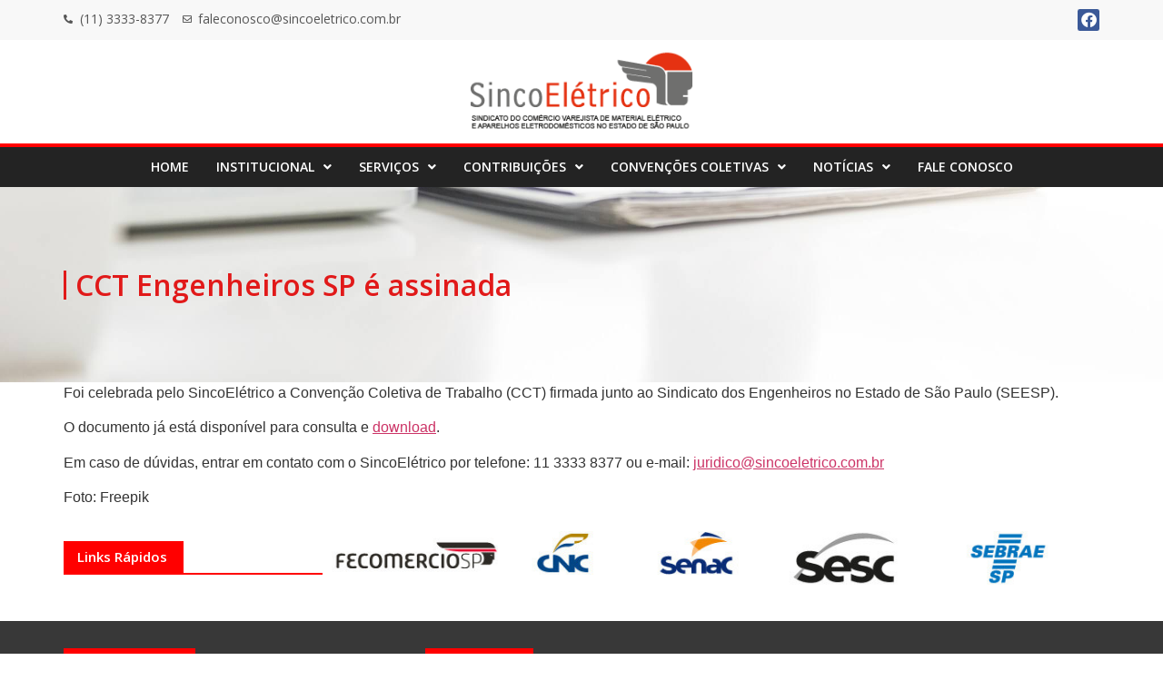

--- FILE ---
content_type: text/html; charset=UTF-8
request_url: https://sincoeletrico.com.br/cct-engenheiros-sp-e-assinada/
body_size: 11729
content:
<!DOCTYPE html>
<html lang="pt-BR">
<head>
	<meta charset="UTF-8" />
	<meta name="viewport" content="width=device-width, initial-scale=1" />
	<link rel="profile" href="http://gmpg.org/xfn/11" />
	<link rel="pingback" href="https://sincoeletrico.com.br/xmlrpc.php" />
	<title>CCT Engenheiros SP é assinada &#8211; SincoElétrico</title>
<meta name='robots' content='max-image-preview:large' />
<link rel="alternate" type="application/rss+xml" title="Feed para SincoElétrico &raquo;" href="https://sincoeletrico.com.br/feed/" />
<link rel="alternate" type="application/rss+xml" title="Feed de comentários para SincoElétrico &raquo;" href="https://sincoeletrico.com.br/comments/feed/" />
<link rel="alternate" type="application/rss+xml" title="Feed de comentários para SincoElétrico &raquo; CCT Engenheiros SP é assinada" href="https://sincoeletrico.com.br/cct-engenheiros-sp-e-assinada/feed/" />
<script>
window._wpemojiSettings = {"baseUrl":"https:\/\/s.w.org\/images\/core\/emoji\/15.0.3\/72x72\/","ext":".png","svgUrl":"https:\/\/s.w.org\/images\/core\/emoji\/15.0.3\/svg\/","svgExt":".svg","source":{"concatemoji":"https:\/\/sincoeletrico.com.br\/wp-includes\/js\/wp-emoji-release.min.js?ver=60078497697b2f5f65e424c247852b7b"}};
/*! This file is auto-generated */
!function(i,n){var o,s,e;function c(e){try{var t={supportTests:e,timestamp:(new Date).valueOf()};sessionStorage.setItem(o,JSON.stringify(t))}catch(e){}}function p(e,t,n){e.clearRect(0,0,e.canvas.width,e.canvas.height),e.fillText(t,0,0);var t=new Uint32Array(e.getImageData(0,0,e.canvas.width,e.canvas.height).data),r=(e.clearRect(0,0,e.canvas.width,e.canvas.height),e.fillText(n,0,0),new Uint32Array(e.getImageData(0,0,e.canvas.width,e.canvas.height).data));return t.every(function(e,t){return e===r[t]})}function u(e,t,n){switch(t){case"flag":return n(e,"\ud83c\udff3\ufe0f\u200d\u26a7\ufe0f","\ud83c\udff3\ufe0f\u200b\u26a7\ufe0f")?!1:!n(e,"\ud83c\uddfa\ud83c\uddf3","\ud83c\uddfa\u200b\ud83c\uddf3")&&!n(e,"\ud83c\udff4\udb40\udc67\udb40\udc62\udb40\udc65\udb40\udc6e\udb40\udc67\udb40\udc7f","\ud83c\udff4\u200b\udb40\udc67\u200b\udb40\udc62\u200b\udb40\udc65\u200b\udb40\udc6e\u200b\udb40\udc67\u200b\udb40\udc7f");case"emoji":return!n(e,"\ud83d\udc26\u200d\u2b1b","\ud83d\udc26\u200b\u2b1b")}return!1}function f(e,t,n){var r="undefined"!=typeof WorkerGlobalScope&&self instanceof WorkerGlobalScope?new OffscreenCanvas(300,150):i.createElement("canvas"),a=r.getContext("2d",{willReadFrequently:!0}),o=(a.textBaseline="top",a.font="600 32px Arial",{});return e.forEach(function(e){o[e]=t(a,e,n)}),o}function t(e){var t=i.createElement("script");t.src=e,t.defer=!0,i.head.appendChild(t)}"undefined"!=typeof Promise&&(o="wpEmojiSettingsSupports",s=["flag","emoji"],n.supports={everything:!0,everythingExceptFlag:!0},e=new Promise(function(e){i.addEventListener("DOMContentLoaded",e,{once:!0})}),new Promise(function(t){var n=function(){try{var e=JSON.parse(sessionStorage.getItem(o));if("object"==typeof e&&"number"==typeof e.timestamp&&(new Date).valueOf()<e.timestamp+604800&&"object"==typeof e.supportTests)return e.supportTests}catch(e){}return null}();if(!n){if("undefined"!=typeof Worker&&"undefined"!=typeof OffscreenCanvas&&"undefined"!=typeof URL&&URL.createObjectURL&&"undefined"!=typeof Blob)try{var e="postMessage("+f.toString()+"("+[JSON.stringify(s),u.toString(),p.toString()].join(",")+"));",r=new Blob([e],{type:"text/javascript"}),a=new Worker(URL.createObjectURL(r),{name:"wpTestEmojiSupports"});return void(a.onmessage=function(e){c(n=e.data),a.terminate(),t(n)})}catch(e){}c(n=f(s,u,p))}t(n)}).then(function(e){for(var t in e)n.supports[t]=e[t],n.supports.everything=n.supports.everything&&n.supports[t],"flag"!==t&&(n.supports.everythingExceptFlag=n.supports.everythingExceptFlag&&n.supports[t]);n.supports.everythingExceptFlag=n.supports.everythingExceptFlag&&!n.supports.flag,n.DOMReady=!1,n.readyCallback=function(){n.DOMReady=!0}}).then(function(){return e}).then(function(){var e;n.supports.everything||(n.readyCallback(),(e=n.source||{}).concatemoji?t(e.concatemoji):e.wpemoji&&e.twemoji&&(t(e.twemoji),t(e.wpemoji)))}))}((window,document),window._wpemojiSettings);
</script>
<link rel='stylesheet' id='hfe-widgets-style-css' href='https://sincoeletrico.com.br/wp-content/plugins/header-footer-elementor/inc/widgets-css/frontend.css?ver=1.6.42' media='all' />
<style id='wp-emoji-styles-inline-css'>

	img.wp-smiley, img.emoji {
		display: inline !important;
		border: none !important;
		box-shadow: none !important;
		height: 1em !important;
		width: 1em !important;
		margin: 0 0.07em !important;
		vertical-align: -0.1em !important;
		background: none !important;
		padding: 0 !important;
	}
</style>
<link rel='stylesheet' id='wp-block-library-css' href='https://sincoeletrico.com.br/wp-includes/css/dist/block-library/style.min.css?ver=60078497697b2f5f65e424c247852b7b' media='all' />
<style id='classic-theme-styles-inline-css'>
/*! This file is auto-generated */
.wp-block-button__link{color:#fff;background-color:#32373c;border-radius:9999px;box-shadow:none;text-decoration:none;padding:calc(.667em + 2px) calc(1.333em + 2px);font-size:1.125em}.wp-block-file__button{background:#32373c;color:#fff;text-decoration:none}
</style>
<style id='global-styles-inline-css'>
:root{--wp--preset--aspect-ratio--square: 1;--wp--preset--aspect-ratio--4-3: 4/3;--wp--preset--aspect-ratio--3-4: 3/4;--wp--preset--aspect-ratio--3-2: 3/2;--wp--preset--aspect-ratio--2-3: 2/3;--wp--preset--aspect-ratio--16-9: 16/9;--wp--preset--aspect-ratio--9-16: 9/16;--wp--preset--color--black: #000000;--wp--preset--color--cyan-bluish-gray: #abb8c3;--wp--preset--color--white: #ffffff;--wp--preset--color--pale-pink: #f78da7;--wp--preset--color--vivid-red: #cf2e2e;--wp--preset--color--luminous-vivid-orange: #ff6900;--wp--preset--color--luminous-vivid-amber: #fcb900;--wp--preset--color--light-green-cyan: #7bdcb5;--wp--preset--color--vivid-green-cyan: #00d084;--wp--preset--color--pale-cyan-blue: #8ed1fc;--wp--preset--color--vivid-cyan-blue: #0693e3;--wp--preset--color--vivid-purple: #9b51e0;--wp--preset--gradient--vivid-cyan-blue-to-vivid-purple: linear-gradient(135deg,rgba(6,147,227,1) 0%,rgb(155,81,224) 100%);--wp--preset--gradient--light-green-cyan-to-vivid-green-cyan: linear-gradient(135deg,rgb(122,220,180) 0%,rgb(0,208,130) 100%);--wp--preset--gradient--luminous-vivid-amber-to-luminous-vivid-orange: linear-gradient(135deg,rgba(252,185,0,1) 0%,rgba(255,105,0,1) 100%);--wp--preset--gradient--luminous-vivid-orange-to-vivid-red: linear-gradient(135deg,rgba(255,105,0,1) 0%,rgb(207,46,46) 100%);--wp--preset--gradient--very-light-gray-to-cyan-bluish-gray: linear-gradient(135deg,rgb(238,238,238) 0%,rgb(169,184,195) 100%);--wp--preset--gradient--cool-to-warm-spectrum: linear-gradient(135deg,rgb(74,234,220) 0%,rgb(151,120,209) 20%,rgb(207,42,186) 40%,rgb(238,44,130) 60%,rgb(251,105,98) 80%,rgb(254,248,76) 100%);--wp--preset--gradient--blush-light-purple: linear-gradient(135deg,rgb(255,206,236) 0%,rgb(152,150,240) 100%);--wp--preset--gradient--blush-bordeaux: linear-gradient(135deg,rgb(254,205,165) 0%,rgb(254,45,45) 50%,rgb(107,0,62) 100%);--wp--preset--gradient--luminous-dusk: linear-gradient(135deg,rgb(255,203,112) 0%,rgb(199,81,192) 50%,rgb(65,88,208) 100%);--wp--preset--gradient--pale-ocean: linear-gradient(135deg,rgb(255,245,203) 0%,rgb(182,227,212) 50%,rgb(51,167,181) 100%);--wp--preset--gradient--electric-grass: linear-gradient(135deg,rgb(202,248,128) 0%,rgb(113,206,126) 100%);--wp--preset--gradient--midnight: linear-gradient(135deg,rgb(2,3,129) 0%,rgb(40,116,252) 100%);--wp--preset--font-size--small: 13px;--wp--preset--font-size--medium: 20px;--wp--preset--font-size--large: 36px;--wp--preset--font-size--x-large: 42px;--wp--preset--spacing--20: 0.44rem;--wp--preset--spacing--30: 0.67rem;--wp--preset--spacing--40: 1rem;--wp--preset--spacing--50: 1.5rem;--wp--preset--spacing--60: 2.25rem;--wp--preset--spacing--70: 3.38rem;--wp--preset--spacing--80: 5.06rem;--wp--preset--shadow--natural: 6px 6px 9px rgba(0, 0, 0, 0.2);--wp--preset--shadow--deep: 12px 12px 50px rgba(0, 0, 0, 0.4);--wp--preset--shadow--sharp: 6px 6px 0px rgba(0, 0, 0, 0.2);--wp--preset--shadow--outlined: 6px 6px 0px -3px rgba(255, 255, 255, 1), 6px 6px rgba(0, 0, 0, 1);--wp--preset--shadow--crisp: 6px 6px 0px rgba(0, 0, 0, 1);}:where(.is-layout-flex){gap: 0.5em;}:where(.is-layout-grid){gap: 0.5em;}body .is-layout-flex{display: flex;}.is-layout-flex{flex-wrap: wrap;align-items: center;}.is-layout-flex > :is(*, div){margin: 0;}body .is-layout-grid{display: grid;}.is-layout-grid > :is(*, div){margin: 0;}:where(.wp-block-columns.is-layout-flex){gap: 2em;}:where(.wp-block-columns.is-layout-grid){gap: 2em;}:where(.wp-block-post-template.is-layout-flex){gap: 1.25em;}:where(.wp-block-post-template.is-layout-grid){gap: 1.25em;}.has-black-color{color: var(--wp--preset--color--black) !important;}.has-cyan-bluish-gray-color{color: var(--wp--preset--color--cyan-bluish-gray) !important;}.has-white-color{color: var(--wp--preset--color--white) !important;}.has-pale-pink-color{color: var(--wp--preset--color--pale-pink) !important;}.has-vivid-red-color{color: var(--wp--preset--color--vivid-red) !important;}.has-luminous-vivid-orange-color{color: var(--wp--preset--color--luminous-vivid-orange) !important;}.has-luminous-vivid-amber-color{color: var(--wp--preset--color--luminous-vivid-amber) !important;}.has-light-green-cyan-color{color: var(--wp--preset--color--light-green-cyan) !important;}.has-vivid-green-cyan-color{color: var(--wp--preset--color--vivid-green-cyan) !important;}.has-pale-cyan-blue-color{color: var(--wp--preset--color--pale-cyan-blue) !important;}.has-vivid-cyan-blue-color{color: var(--wp--preset--color--vivid-cyan-blue) !important;}.has-vivid-purple-color{color: var(--wp--preset--color--vivid-purple) !important;}.has-black-background-color{background-color: var(--wp--preset--color--black) !important;}.has-cyan-bluish-gray-background-color{background-color: var(--wp--preset--color--cyan-bluish-gray) !important;}.has-white-background-color{background-color: var(--wp--preset--color--white) !important;}.has-pale-pink-background-color{background-color: var(--wp--preset--color--pale-pink) !important;}.has-vivid-red-background-color{background-color: var(--wp--preset--color--vivid-red) !important;}.has-luminous-vivid-orange-background-color{background-color: var(--wp--preset--color--luminous-vivid-orange) !important;}.has-luminous-vivid-amber-background-color{background-color: var(--wp--preset--color--luminous-vivid-amber) !important;}.has-light-green-cyan-background-color{background-color: var(--wp--preset--color--light-green-cyan) !important;}.has-vivid-green-cyan-background-color{background-color: var(--wp--preset--color--vivid-green-cyan) !important;}.has-pale-cyan-blue-background-color{background-color: var(--wp--preset--color--pale-cyan-blue) !important;}.has-vivid-cyan-blue-background-color{background-color: var(--wp--preset--color--vivid-cyan-blue) !important;}.has-vivid-purple-background-color{background-color: var(--wp--preset--color--vivid-purple) !important;}.has-black-border-color{border-color: var(--wp--preset--color--black) !important;}.has-cyan-bluish-gray-border-color{border-color: var(--wp--preset--color--cyan-bluish-gray) !important;}.has-white-border-color{border-color: var(--wp--preset--color--white) !important;}.has-pale-pink-border-color{border-color: var(--wp--preset--color--pale-pink) !important;}.has-vivid-red-border-color{border-color: var(--wp--preset--color--vivid-red) !important;}.has-luminous-vivid-orange-border-color{border-color: var(--wp--preset--color--luminous-vivid-orange) !important;}.has-luminous-vivid-amber-border-color{border-color: var(--wp--preset--color--luminous-vivid-amber) !important;}.has-light-green-cyan-border-color{border-color: var(--wp--preset--color--light-green-cyan) !important;}.has-vivid-green-cyan-border-color{border-color: var(--wp--preset--color--vivid-green-cyan) !important;}.has-pale-cyan-blue-border-color{border-color: var(--wp--preset--color--pale-cyan-blue) !important;}.has-vivid-cyan-blue-border-color{border-color: var(--wp--preset--color--vivid-cyan-blue) !important;}.has-vivid-purple-border-color{border-color: var(--wp--preset--color--vivid-purple) !important;}.has-vivid-cyan-blue-to-vivid-purple-gradient-background{background: var(--wp--preset--gradient--vivid-cyan-blue-to-vivid-purple) !important;}.has-light-green-cyan-to-vivid-green-cyan-gradient-background{background: var(--wp--preset--gradient--light-green-cyan-to-vivid-green-cyan) !important;}.has-luminous-vivid-amber-to-luminous-vivid-orange-gradient-background{background: var(--wp--preset--gradient--luminous-vivid-amber-to-luminous-vivid-orange) !important;}.has-luminous-vivid-orange-to-vivid-red-gradient-background{background: var(--wp--preset--gradient--luminous-vivid-orange-to-vivid-red) !important;}.has-very-light-gray-to-cyan-bluish-gray-gradient-background{background: var(--wp--preset--gradient--very-light-gray-to-cyan-bluish-gray) !important;}.has-cool-to-warm-spectrum-gradient-background{background: var(--wp--preset--gradient--cool-to-warm-spectrum) !important;}.has-blush-light-purple-gradient-background{background: var(--wp--preset--gradient--blush-light-purple) !important;}.has-blush-bordeaux-gradient-background{background: var(--wp--preset--gradient--blush-bordeaux) !important;}.has-luminous-dusk-gradient-background{background: var(--wp--preset--gradient--luminous-dusk) !important;}.has-pale-ocean-gradient-background{background: var(--wp--preset--gradient--pale-ocean) !important;}.has-electric-grass-gradient-background{background: var(--wp--preset--gradient--electric-grass) !important;}.has-midnight-gradient-background{background: var(--wp--preset--gradient--midnight) !important;}.has-small-font-size{font-size: var(--wp--preset--font-size--small) !important;}.has-medium-font-size{font-size: var(--wp--preset--font-size--medium) !important;}.has-large-font-size{font-size: var(--wp--preset--font-size--large) !important;}.has-x-large-font-size{font-size: var(--wp--preset--font-size--x-large) !important;}
:where(.wp-block-post-template.is-layout-flex){gap: 1.25em;}:where(.wp-block-post-template.is-layout-grid){gap: 1.25em;}
:where(.wp-block-columns.is-layout-flex){gap: 2em;}:where(.wp-block-columns.is-layout-grid){gap: 2em;}
:root :where(.wp-block-pullquote){font-size: 1.5em;line-height: 1.6;}
</style>
<link rel='stylesheet' id='dashicons-css' href='https://sincoeletrico.com.br/wp-includes/css/dashicons.min.css?ver=60078497697b2f5f65e424c247852b7b' media='all' />
<link rel='stylesheet' id='everest-forms-general-css' href='https://sincoeletrico.com.br/wp-content/plugins/everest-forms/assets/css/everest-forms.css?ver=3.0.3.1' media='all' />
<link rel='stylesheet' id='jquery-intl-tel-input-css' href='https://sincoeletrico.com.br/wp-content/plugins/everest-forms/assets/css/intlTelInput.css?ver=3.0.3.1' media='all' />
<link rel='stylesheet' id='hfe-style-css' href='https://sincoeletrico.com.br/wp-content/plugins/header-footer-elementor/assets/css/header-footer-elementor.css?ver=1.6.42' media='all' />
<link rel='stylesheet' id='elementor-icons-css' href='https://sincoeletrico.com.br/wp-content/plugins/elementor/assets/lib/eicons/css/elementor-icons.min.css?ver=5.31.0' media='all' />
<link rel='stylesheet' id='elementor-frontend-css' href='https://sincoeletrico.com.br/wp-content/plugins/elementor/assets/css/frontend.min.css?ver=3.24.3' media='all' />
<link rel='stylesheet' id='swiper-css' href='https://sincoeletrico.com.br/wp-content/plugins/elementor/assets/lib/swiper/v8/css/swiper.min.css?ver=8.4.5' media='all' />
<link rel='stylesheet' id='e-swiper-css' href='https://sincoeletrico.com.br/wp-content/plugins/elementor/assets/css/conditionals/e-swiper.min.css?ver=3.24.3' media='all' />
<link rel='stylesheet' id='elementor-post-402-css' href='https://sincoeletrico.com.br/wp-content/uploads/elementor/css/post-402.css?ver=1726755395' media='all' />
<link rel='stylesheet' id='font-awesome-5-all-css' href='https://sincoeletrico.com.br/wp-content/plugins/elementor/assets/lib/font-awesome/css/all.min.css?ver=3.24.3' media='all' />
<link rel='stylesheet' id='font-awesome-4-shim-css' href='https://sincoeletrico.com.br/wp-content/plugins/elementor/assets/lib/font-awesome/css/v4-shims.min.css?ver=3.24.3' media='all' />
<link rel='stylesheet' id='elementor-global-css' href='https://sincoeletrico.com.br/wp-content/uploads/elementor/css/global.css?ver=1726755396' media='all' />
<link rel='stylesheet' id='elementor-post-1057-css' href='https://sincoeletrico.com.br/wp-content/uploads/elementor/css/post-1057.css?ver=1726755396' media='all' />
<link rel='stylesheet' id='elementor-post-818-css' href='https://sincoeletrico.com.br/wp-content/uploads/elementor/css/post-818.css?ver=1726755396' media='all' />
<link rel='stylesheet' id='hello-elementor-css' href='https://sincoeletrico.com.br/wp-content/themes/hello-elementor/style.min.css?ver=3.1.1' media='all' />
<link rel='stylesheet' id='hello-elementor-theme-style-css' href='https://sincoeletrico.com.br/wp-content/themes/hello-elementor/theme.min.css?ver=3.1.1' media='all' />
<link rel='stylesheet' id='hello-elementor-header-footer-css' href='https://sincoeletrico.com.br/wp-content/themes/hello-elementor/header-footer.min.css?ver=3.1.1' media='all' />
<link rel='stylesheet' id='hello-elementor-child-style-css' href='https://sincoeletrico.com.br/wp-content/themes/hello-theme-child-master/style.css?ver=1.0.0' media='all' />
<link rel='stylesheet' id='wpr-text-animations-css-css' href='https://sincoeletrico.com.br/wp-content/plugins/royal-elementor-addons/assets/css/lib/animations/text-animations.min.css?ver=1.3.986' media='all' />
<link rel='stylesheet' id='wpr-addons-css-css' href='https://sincoeletrico.com.br/wp-content/plugins/royal-elementor-addons/assets/css/frontend.min.css?ver=1.3.986' media='all' />
<link rel='stylesheet' id='google-fonts-1-css' href='https://fonts.googleapis.com/css?family=Open+Sans%3A100%2C100italic%2C200%2C200italic%2C300%2C300italic%2C400%2C400italic%2C500%2C500italic%2C600%2C600italic%2C700%2C700italic%2C800%2C800italic%2C900%2C900italic&#038;display=swap&#038;ver=60078497697b2f5f65e424c247852b7b' media='all' />
<link rel='stylesheet' id='elementor-icons-shared-0-css' href='https://sincoeletrico.com.br/wp-content/plugins/elementor/assets/lib/font-awesome/css/fontawesome.min.css?ver=5.15.3' media='all' />
<link rel='stylesheet' id='elementor-icons-fa-solid-css' href='https://sincoeletrico.com.br/wp-content/plugins/elementor/assets/lib/font-awesome/css/solid.min.css?ver=5.15.3' media='all' />
<link rel='stylesheet' id='elementor-icons-fa-regular-css' href='https://sincoeletrico.com.br/wp-content/plugins/elementor/assets/lib/font-awesome/css/regular.min.css?ver=5.15.3' media='all' />
<link rel='stylesheet' id='elementor-icons-fa-brands-css' href='https://sincoeletrico.com.br/wp-content/plugins/elementor/assets/lib/font-awesome/css/brands.min.css?ver=5.15.3' media='all' />
<link rel="preconnect" href="https://fonts.gstatic.com/" crossorigin><script src="https://sincoeletrico.com.br/wp-content/plugins/elementor/assets/lib/font-awesome/js/v4-shims.min.js?ver=3.24.3" id="font-awesome-4-shim-js"></script>
<script data-cfasync="false" src="https://sincoeletrico.com.br/wp-includes/js/jquery/jquery.min.js?ver=3.7.1" id="jquery-core-js"></script>
<script data-cfasync="false" src="https://sincoeletrico.com.br/wp-includes/js/jquery/jquery-migrate.min.js?ver=3.4.1" id="jquery-migrate-js"></script>
<link rel="https://api.w.org/" href="https://sincoeletrico.com.br/wp-json/" /><link rel="alternate" title="JSON" type="application/json" href="https://sincoeletrico.com.br/wp-json/wp/v2/posts/3404" /><link rel="EditURI" type="application/rsd+xml" title="RSD" href="https://sincoeletrico.com.br/xmlrpc.php?rsd" />

<link rel="canonical" href="https://sincoeletrico.com.br/cct-engenheiros-sp-e-assinada/" />
<link rel='shortlink' href='https://sincoeletrico.com.br/?p=3404' />
<link rel="alternate" title="oEmbed (JSON)" type="application/json+oembed" href="https://sincoeletrico.com.br/wp-json/oembed/1.0/embed?url=https%3A%2F%2Fsincoeletrico.com.br%2Fcct-engenheiros-sp-e-assinada%2F" />
<link rel="alternate" title="oEmbed (XML)" type="text/xml+oembed" href="https://sincoeletrico.com.br/wp-json/oembed/1.0/embed?url=https%3A%2F%2Fsincoeletrico.com.br%2Fcct-engenheiros-sp-e-assinada%2F&#038;format=xml" />
<meta name="generator" content="Elementor 3.24.3; features: additional_custom_breakpoints; settings: css_print_method-external, google_font-enabled, font_display-swap">
			<style>
				.e-con.e-parent:nth-of-type(n+4):not(.e-lazyloaded):not(.e-no-lazyload),
				.e-con.e-parent:nth-of-type(n+4):not(.e-lazyloaded):not(.e-no-lazyload) * {
					background-image: none !important;
				}
				@media screen and (max-height: 1024px) {
					.e-con.e-parent:nth-of-type(n+3):not(.e-lazyloaded):not(.e-no-lazyload),
					.e-con.e-parent:nth-of-type(n+3):not(.e-lazyloaded):not(.e-no-lazyload) * {
						background-image: none !important;
					}
				}
				@media screen and (max-height: 640px) {
					.e-con.e-parent:nth-of-type(n+2):not(.e-lazyloaded):not(.e-no-lazyload),
					.e-con.e-parent:nth-of-type(n+2):not(.e-lazyloaded):not(.e-no-lazyload) * {
						background-image: none !important;
					}
				}
			</style>
			<link rel="icon" href="https://sincoeletrico.com.br/wp-content/uploads/2023/03/Sincoeletrico-icone-normal-150x150.png" sizes="32x32" />
<link rel="icon" href="https://sincoeletrico.com.br/wp-content/uploads/2023/03/Sincoeletrico-icone-normal.png" sizes="192x192" />
<link rel="apple-touch-icon" href="https://sincoeletrico.com.br/wp-content/uploads/2023/03/Sincoeletrico-icone-normal.png" />
<meta name="msapplication-TileImage" content="https://sincoeletrico.com.br/wp-content/uploads/2023/03/Sincoeletrico-icone-normal.png" />
<style id="wpr_lightbox_styles">
				.lg-backdrop {
					background-color: rgba(0,0,0,0.6) !important;
				}
				.lg-toolbar,
				.lg-dropdown {
					background-color: rgba(0,0,0,0.8) !important;
				}
				.lg-dropdown:after {
					border-bottom-color: rgba(0,0,0,0.8) !important;
				}
				.lg-sub-html {
					background-color: rgba(0,0,0,0.8) !important;
				}
				.lg-thumb-outer,
				.lg-progress-bar {
					background-color: #444444 !important;
				}
				.lg-progress {
					background-color: #a90707 !important;
				}
				.lg-icon {
					color: #efefef !important;
					font-size: 20px !important;
				}
				.lg-icon.lg-toogle-thumb {
					font-size: 24px !important;
				}
				.lg-icon:hover,
				.lg-dropdown-text:hover {
					color: #ffffff !important;
				}
				.lg-sub-html,
				.lg-dropdown-text {
					color: #efefef !important;
					font-size: 14px !important;
				}
				#lg-counter {
					color: #efefef !important;
					font-size: 14px !important;
				}
				.lg-prev,
				.lg-next {
					font-size: 35px !important;
				}

				/* Defaults */
				.lg-icon {
				background-color: transparent !important;
				}

				#lg-counter {
				opacity: 0.9;
				}

				.lg-thumb-outer {
				padding: 0 10px;
				}

				.lg-thumb-item {
				border-radius: 0 !important;
				border: none !important;
				opacity: 0.5;
				}

				.lg-thumb-item.active {
					opacity: 1;
				}
	         </style></head>

<body class="post-template-default single single-post postid-3404 single-format-standard wp-custom-logo everest-forms-no-js ehf-header ehf-footer ehf-template-hello-elementor ehf-stylesheet-hello-theme-child-master elementor-default elementor-kit-402">
<div id="page" class="hfeed site">

		<header id="masthead" itemscope="itemscope" itemtype="https://schema.org/WPHeader">
			<p class="main-title bhf-hidden" itemprop="headline"><a href="https://sincoeletrico.com.br" title="SincoElétrico" rel="home">SincoElétrico</a></p>
					<div data-elementor-type="wp-post" data-elementor-id="1057" class="elementor elementor-1057">
				<div class="elementor-element elementor-element-13ba450 elementor-hidden-mobile e-flex e-con-boxed wpr-particle-no wpr-jarallax-no wpr-parallax-no wpr-sticky-section-no e-con e-parent" data-id="13ba450" data-element_type="container" data-settings="{&quot;background_background&quot;:&quot;classic&quot;}">
					<div class="e-con-inner">
		<div class="elementor-element elementor-element-79c7011 e-con-full e-flex wpr-particle-no wpr-jarallax-no wpr-parallax-no wpr-sticky-section-no e-con e-parent" data-id="79c7011" data-element_type="container">
				<div class="elementor-element elementor-element-6f8094b elementor-icon-list--layout-inline elementor-list-item-link-full_width elementor-widget elementor-widget-icon-list" data-id="6f8094b" data-element_type="widget" data-widget_type="icon-list.default">
				<div class="elementor-widget-container">
					<ul class="elementor-icon-list-items elementor-inline-items">
							<li class="elementor-icon-list-item elementor-inline-item">
											<span class="elementor-icon-list-icon">
							<i aria-hidden="true" class="fas fa-phone-alt"></i>						</span>
										<span class="elementor-icon-list-text">(11) 3333-8377</span>
									</li>
								<li class="elementor-icon-list-item elementor-inline-item">
											<a href="mailto:faleconosco@sincoeletrico.com.br" target="_blank">

												<span class="elementor-icon-list-icon">
							<i aria-hidden="true" class="far fa-envelope"></i>						</span>
										<span class="elementor-icon-list-text">faleconosco@sincoeletrico.com.br</span>
											</a>
									</li>
						</ul>
				</div>
				</div>
				</div>
		<div class="elementor-element elementor-element-ce8bdb4 e-con-full e-flex wpr-particle-no wpr-jarallax-no wpr-parallax-no wpr-sticky-section-no e-con e-parent" data-id="ce8bdb4" data-element_type="container">
				<div class="elementor-element elementor-element-d3178bc e-grid-align-right elementor-shape-rounded elementor-grid-0 elementor-widget elementor-widget-social-icons" data-id="d3178bc" data-element_type="widget" data-widget_type="social-icons.default">
				<div class="elementor-widget-container">
					<div class="elementor-social-icons-wrapper elementor-grid">
							<span class="elementor-grid-item">
					<a class="elementor-icon elementor-social-icon elementor-social-icon-facebook elementor-repeater-item-5809733" href="https://www.facebook.com/sincoeletrico" target="_blank">
						<span class="elementor-screen-only">Facebook</span>
						<i class="fab fa-facebook"></i>					</a>
				</span>
					</div>
				</div>
				</div>
				</div>
					</div>
				</div>
		<div class="elementor-element elementor-element-8037cd2 e-flex e-con-boxed wpr-particle-no wpr-jarallax-no wpr-parallax-no wpr-sticky-section-no e-con e-parent" data-id="8037cd2" data-element_type="container" data-settings="{&quot;background_background&quot;:&quot;classic&quot;}">
					<div class="e-con-inner">
		<div class="elementor-element elementor-element-6da9633 e-con-full e-flex wpr-particle-no wpr-jarallax-no wpr-parallax-no wpr-sticky-section-no e-con e-parent" data-id="6da9633" data-element_type="container">
				<div class="elementor-element elementor-element-1e0f95e elementor-widget elementor-widget-image" data-id="1e0f95e" data-element_type="widget" data-widget_type="image.default">
				<div class="elementor-widget-container">
													<img width="262" height="100" src="https://sincoeletrico.com.br/wp-content/uploads/2023/03/sincoeletrico-logo.png" class="attachment-large size-large wp-image-421" alt="" />													</div>
				</div>
				</div>
					</div>
				</div>
		<div class="elementor-element elementor-element-b7815e3 e-flex e-con-boxed wpr-particle-no wpr-jarallax-no wpr-parallax-no wpr-sticky-section-no e-con e-parent" data-id="b7815e3" data-element_type="container" data-settings="{&quot;background_background&quot;:&quot;classic&quot;}">
					<div class="e-con-inner">
				<div class="elementor-element elementor-element-39850b7 hfe-nav-menu__align-center hfe-submenu-animation-slide_up hfe-submenu-icon-arrow hfe-link-redirect-child hfe-nav-menu__breakpoint-tablet elementor-widget elementor-widget-navigation-menu" data-id="39850b7" data-element_type="widget" data-settings="{&quot;width_dropdown_item&quot;:{&quot;unit&quot;:&quot;px&quot;,&quot;size&quot;:250,&quot;sizes&quot;:[]},&quot;padding_vertical_dropdown_item&quot;:{&quot;unit&quot;:&quot;px&quot;,&quot;size&quot;:10,&quot;sizes&quot;:[]},&quot;padding_horizontal_menu_item&quot;:{&quot;unit&quot;:&quot;px&quot;,&quot;size&quot;:15,&quot;sizes&quot;:[]},&quot;padding_horizontal_menu_item_tablet&quot;:{&quot;unit&quot;:&quot;px&quot;,&quot;size&quot;:&quot;&quot;,&quot;sizes&quot;:[]},&quot;padding_horizontal_menu_item_mobile&quot;:{&quot;unit&quot;:&quot;px&quot;,&quot;size&quot;:&quot;&quot;,&quot;sizes&quot;:[]},&quot;padding_vertical_menu_item&quot;:{&quot;unit&quot;:&quot;px&quot;,&quot;size&quot;:15,&quot;sizes&quot;:[]},&quot;padding_vertical_menu_item_tablet&quot;:{&quot;unit&quot;:&quot;px&quot;,&quot;size&quot;:&quot;&quot;,&quot;sizes&quot;:[]},&quot;padding_vertical_menu_item_mobile&quot;:{&quot;unit&quot;:&quot;px&quot;,&quot;size&quot;:&quot;&quot;,&quot;sizes&quot;:[]},&quot;menu_space_between&quot;:{&quot;unit&quot;:&quot;px&quot;,&quot;size&quot;:&quot;&quot;,&quot;sizes&quot;:[]},&quot;menu_space_between_tablet&quot;:{&quot;unit&quot;:&quot;px&quot;,&quot;size&quot;:&quot;&quot;,&quot;sizes&quot;:[]},&quot;menu_space_between_mobile&quot;:{&quot;unit&quot;:&quot;px&quot;,&quot;size&quot;:&quot;&quot;,&quot;sizes&quot;:[]},&quot;menu_row_space&quot;:{&quot;unit&quot;:&quot;px&quot;,&quot;size&quot;:&quot;&quot;,&quot;sizes&quot;:[]},&quot;menu_row_space_tablet&quot;:{&quot;unit&quot;:&quot;px&quot;,&quot;size&quot;:&quot;&quot;,&quot;sizes&quot;:[]},&quot;menu_row_space_mobile&quot;:{&quot;unit&quot;:&quot;px&quot;,&quot;size&quot;:&quot;&quot;,&quot;sizes&quot;:[]},&quot;dropdown_border_radius&quot;:{&quot;unit&quot;:&quot;px&quot;,&quot;top&quot;:&quot;&quot;,&quot;right&quot;:&quot;&quot;,&quot;bottom&quot;:&quot;&quot;,&quot;left&quot;:&quot;&quot;,&quot;isLinked&quot;:true},&quot;dropdown_border_radius_tablet&quot;:{&quot;unit&quot;:&quot;px&quot;,&quot;top&quot;:&quot;&quot;,&quot;right&quot;:&quot;&quot;,&quot;bottom&quot;:&quot;&quot;,&quot;left&quot;:&quot;&quot;,&quot;isLinked&quot;:true},&quot;dropdown_border_radius_mobile&quot;:{&quot;unit&quot;:&quot;px&quot;,&quot;top&quot;:&quot;&quot;,&quot;right&quot;:&quot;&quot;,&quot;bottom&quot;:&quot;&quot;,&quot;left&quot;:&quot;&quot;,&quot;isLinked&quot;:true},&quot;width_dropdown_item_tablet&quot;:{&quot;unit&quot;:&quot;px&quot;,&quot;size&quot;:&quot;&quot;,&quot;sizes&quot;:[]},&quot;width_dropdown_item_mobile&quot;:{&quot;unit&quot;:&quot;px&quot;,&quot;size&quot;:&quot;&quot;,&quot;sizes&quot;:[]},&quot;padding_horizontal_dropdown_item&quot;:{&quot;unit&quot;:&quot;px&quot;,&quot;size&quot;:&quot;&quot;,&quot;sizes&quot;:[]},&quot;padding_horizontal_dropdown_item_tablet&quot;:{&quot;unit&quot;:&quot;px&quot;,&quot;size&quot;:&quot;&quot;,&quot;sizes&quot;:[]},&quot;padding_horizontal_dropdown_item_mobile&quot;:{&quot;unit&quot;:&quot;px&quot;,&quot;size&quot;:&quot;&quot;,&quot;sizes&quot;:[]},&quot;padding_vertical_dropdown_item_tablet&quot;:{&quot;unit&quot;:&quot;px&quot;,&quot;size&quot;:&quot;&quot;,&quot;sizes&quot;:[]},&quot;padding_vertical_dropdown_item_mobile&quot;:{&quot;unit&quot;:&quot;px&quot;,&quot;size&quot;:&quot;&quot;,&quot;sizes&quot;:[]},&quot;distance_from_menu&quot;:{&quot;unit&quot;:&quot;px&quot;,&quot;size&quot;:&quot;&quot;,&quot;sizes&quot;:[]},&quot;distance_from_menu_tablet&quot;:{&quot;unit&quot;:&quot;px&quot;,&quot;size&quot;:&quot;&quot;,&quot;sizes&quot;:[]},&quot;distance_from_menu_mobile&quot;:{&quot;unit&quot;:&quot;px&quot;,&quot;size&quot;:&quot;&quot;,&quot;sizes&quot;:[]},&quot;toggle_size&quot;:{&quot;unit&quot;:&quot;px&quot;,&quot;size&quot;:&quot;&quot;,&quot;sizes&quot;:[]},&quot;toggle_size_tablet&quot;:{&quot;unit&quot;:&quot;px&quot;,&quot;size&quot;:&quot;&quot;,&quot;sizes&quot;:[]},&quot;toggle_size_mobile&quot;:{&quot;unit&quot;:&quot;px&quot;,&quot;size&quot;:&quot;&quot;,&quot;sizes&quot;:[]},&quot;toggle_border_width&quot;:{&quot;unit&quot;:&quot;px&quot;,&quot;size&quot;:&quot;&quot;,&quot;sizes&quot;:[]},&quot;toggle_border_width_tablet&quot;:{&quot;unit&quot;:&quot;px&quot;,&quot;size&quot;:&quot;&quot;,&quot;sizes&quot;:[]},&quot;toggle_border_width_mobile&quot;:{&quot;unit&quot;:&quot;px&quot;,&quot;size&quot;:&quot;&quot;,&quot;sizes&quot;:[]},&quot;toggle_border_radius&quot;:{&quot;unit&quot;:&quot;px&quot;,&quot;size&quot;:&quot;&quot;,&quot;sizes&quot;:[]},&quot;toggle_border_radius_tablet&quot;:{&quot;unit&quot;:&quot;px&quot;,&quot;size&quot;:&quot;&quot;,&quot;sizes&quot;:[]},&quot;toggle_border_radius_mobile&quot;:{&quot;unit&quot;:&quot;px&quot;,&quot;size&quot;:&quot;&quot;,&quot;sizes&quot;:[]}}" data-widget_type="navigation-menu.default">
				<div class="elementor-widget-container">
						<div class="hfe-nav-menu hfe-layout-horizontal hfe-nav-menu-layout horizontal hfe-pointer__none" data-layout="horizontal">
				<div role="button" class="hfe-nav-menu__toggle elementor-clickable">
					<span class="screen-reader-text">Menu</span>
					<div class="hfe-nav-menu-icon">
						<i aria-hidden="true"  class="fas fa-align-justify"></i>					</div>
				</div>
				<nav class="hfe-nav-menu__layout-horizontal hfe-nav-menu__submenu-arrow" data-toggle-icon="&lt;i aria-hidden=&quot;true&quot; tabindex=&quot;0&quot; class=&quot;fas fa-align-justify&quot;&gt;&lt;/i&gt;" data-close-icon="&lt;i aria-hidden=&quot;true&quot; tabindex=&quot;0&quot; class=&quot;far fa-window-close&quot;&gt;&lt;/i&gt;" data-full-width="yes">
					<ul id="menu-1-39850b7" class="hfe-nav-menu"><li id="menu-item-814" class="menu-item menu-item-type-post_type menu-item-object-page menu-item-home parent hfe-creative-menu"><a href="https://sincoeletrico.com.br/" class = "hfe-menu-item">HOME</a></li>
<li id="menu-item-561" class="menu-item menu-item-type-custom menu-item-object-custom menu-item-has-children parent hfe-has-submenu hfe-creative-menu"><div class="hfe-has-submenu-container"><a href="#" class = "hfe-menu-item">INSTITUCIONAL<span class='hfe-menu-toggle sub-arrow hfe-menu-child-0'><i class='fa'></i></span></a></div>
<ul class="sub-menu">
	<li id="menu-item-565" class="menu-item menu-item-type-post_type menu-item-object-page hfe-creative-menu"><a href="https://sincoeletrico.com.br/institucional/sobre/" class = "hfe-sub-menu-item">Sobre</a></li>
	<li id="menu-item-564" class="menu-item menu-item-type-post_type menu-item-object-page hfe-creative-menu"><a href="https://sincoeletrico.com.br/institucional/diretoria/" class = "hfe-sub-menu-item">Diretoria</a></li>
	<li id="menu-item-562" class="menu-item menu-item-type-post_type menu-item-object-page hfe-creative-menu"><a href="https://sincoeletrico.com.br/institucional/base-de-representacao/" class = "hfe-sub-menu-item">Base de representação</a></li>
	<li id="menu-item-563" class="menu-item menu-item-type-post_type menu-item-object-page hfe-creative-menu"><a href="https://sincoeletrico.com.br/institucional/curriculum-do-presidente/" class = "hfe-sub-menu-item">Curriculum do Presidente</a></li>
</ul>
</li>
<li id="menu-item-2179" class="menu-item menu-item-type-custom menu-item-object-custom menu-item-has-children parent hfe-has-submenu hfe-creative-menu"><div class="hfe-has-submenu-container"><a href="#" class = "hfe-menu-item">SERVIÇOS<span class='hfe-menu-toggle sub-arrow hfe-menu-child-0'><i class='fa'></i></span></a></div>
<ul class="sub-menu">
	<li id="menu-item-780" class="menu-item menu-item-type-post_type menu-item-object-page hfe-creative-menu"><a href="https://sincoeletrico.com.br/servicos/assessoria-juridica/" class = "hfe-sub-menu-item">Assessoria Jurídica</a></li>
	<li id="menu-item-1389" class="menu-item menu-item-type-post_type menu-item-object-page hfe-creative-menu"><a href="https://sincoeletrico.com.br/servicos/beneficios/" class = "hfe-sub-menu-item">Benefícios</a></li>
	<li id="menu-item-815" class="menu-item menu-item-type-custom menu-item-object-custom menu-item-has-children hfe-has-submenu hfe-creative-menu"><div class="hfe-has-submenu-container"><a href="#" class = "hfe-sub-menu-item">Declarações<span class='hfe-menu-toggle sub-arrow hfe-menu-child-1'><i class='fa'></i></span></a></div>
	<ul class="sub-menu">
		<li id="menu-item-782" class="menu-item menu-item-type-post_type menu-item-object-page hfe-creative-menu"><a href="https://sincoeletrico.com.br/servicos/declaracao-de-exclusividade/" class = "hfe-sub-menu-item">Declaração de Exclusividade</a></li>
		<li id="menu-item-783" class="menu-item menu-item-type-post_type menu-item-object-page hfe-creative-menu"><a href="https://sincoeletrico.com.br/servicos/declaracao-de-filiacao/" class = "hfe-sub-menu-item">Declaração de Filiação</a></li>
		<li id="menu-item-784" class="menu-item menu-item-type-post_type menu-item-object-page hfe-creative-menu"><a href="https://sincoeletrico.com.br/servicos/declaracao-de-quitacao/" class = "hfe-sub-menu-item">Declaração de Quitação</a></li>
	</ul>
</li>
	<li id="menu-item-790" class="menu-item menu-item-type-post_type menu-item-object-page hfe-creative-menu"><a href="https://sincoeletrico.com.br/servicos/trabalho-aos-domingos/" class = "hfe-sub-menu-item">Trabalho aos Domingos</a></li>
	<li id="menu-item-791" class="menu-item menu-item-type-post_type menu-item-object-page hfe-creative-menu"><a href="https://sincoeletrico.com.br/servicos/trabalho-aos-feriados/" class = "hfe-sub-menu-item">Trabalho aos Feriados</a></li>
	<li id="menu-item-787" class="menu-item menu-item-type-post_type menu-item-object-page hfe-creative-menu"><a href="https://sincoeletrico.com.br/servicos/enquadramento/" class = "hfe-sub-menu-item">Enquadramento</a></li>
	<li id="menu-item-816" class="menu-item menu-item-type-custom menu-item-object-custom menu-item-has-children hfe-has-submenu hfe-creative-menu"><div class="hfe-has-submenu-container"><a href="#" class = "hfe-sub-menu-item">Pesquisas<span class='hfe-menu-toggle sub-arrow hfe-menu-child-1'><i class='fa'></i></span></a></div>
	<ul class="sub-menu">
		<li id="menu-item-785" class="menu-item menu-item-type-post_type menu-item-object-page hfe-creative-menu"><a href="https://sincoeletrico.com.br/servicos/emprego/" class = "hfe-sub-menu-item">Emprego</a></li>
		<li id="menu-item-789" class="menu-item menu-item-type-post_type menu-item-object-page hfe-creative-menu"><a href="https://sincoeletrico.com.br/servicos/margem-de-valor-agregado/" class = "hfe-sub-menu-item">Margem de Valor Agregado</a></li>
	</ul>
</li>
	<li id="menu-item-817" class="menu-item menu-item-type-custom menu-item-object-custom menu-item-has-children hfe-has-submenu hfe-creative-menu"><div class="hfe-has-submenu-container"><a href="#" class = "hfe-sub-menu-item">Biblioteca<span class='hfe-menu-toggle sub-arrow hfe-menu-child-1'><i class='fa'></i></span></a></div>
	<ul class="sub-menu">
		<li id="menu-item-1419" class="menu-item menu-item-type-post_type menu-item-object-page hfe-creative-menu"><a href="https://sincoeletrico.com.br/servicos/cartilhas/" class = "hfe-sub-menu-item">Cartilhas</a></li>
		<li id="menu-item-1418" class="menu-item menu-item-type-post_type menu-item-object-page hfe-creative-menu"><a href="https://sincoeletrico.com.br/servicos/reforma-trabalhista/" class = "hfe-sub-menu-item">Reforma Trabalhista</a></li>
	</ul>
</li>
	<li id="menu-item-1417" class="menu-item menu-item-type-post_type menu-item-object-page hfe-creative-menu"><a href="https://sincoeletrico.com.br/servicos/repis/" class = "hfe-sub-menu-item">Repis</a></li>
</ul>
</li>
<li id="menu-item-1435" class="menu-item menu-item-type-custom menu-item-object-custom menu-item-has-children parent hfe-has-submenu hfe-creative-menu"><div class="hfe-has-submenu-container"><a href="#" class = "hfe-menu-item">CONTRIBUIÇÕES<span class='hfe-menu-toggle sub-arrow hfe-menu-child-0'><i class='fa'></i></span></a></div>
<ul class="sub-menu">
	<li id="menu-item-1437" class="menu-item menu-item-type-post_type menu-item-object-page hfe-creative-menu"><a href="https://sincoeletrico.com.br/contribuicoes/assistencial/" class = "hfe-sub-menu-item">Assistencial</a></li>
	<li id="menu-item-1436" class="menu-item menu-item-type-post_type menu-item-object-page hfe-creative-menu"><a href="https://sincoeletrico.com.br/contribuicoes/sindical/" class = "hfe-sub-menu-item">Sindical</a></li>
</ul>
</li>
<li id="menu-item-1456" class="menu-item menu-item-type-post_type menu-item-object-page menu-item-has-children parent hfe-has-submenu hfe-creative-menu"><div class="hfe-has-submenu-container"><a href="https://sincoeletrico.com.br/convencoes-coletivas/" class = "hfe-menu-item">CONVENÇÕES COLETIVAS<span class='hfe-menu-toggle sub-arrow hfe-menu-child-0'><i class='fa'></i></span></a></div>
<ul class="sub-menu">
	<li id="menu-item-1494" class="menu-item menu-item-type-post_type menu-item-object-page hfe-creative-menu"><a href="https://sincoeletrico.com.br/convencoes-coletivas/diferenciada/" class = "hfe-sub-menu-item">Diferenciada</a></li>
	<li id="menu-item-1495" class="menu-item menu-item-type-post_type menu-item-object-page hfe-creative-menu"><a href="https://sincoeletrico.com.br/convencoes-coletivas/preponderante/" class = "hfe-sub-menu-item">Preponderante</a></li>
</ul>
</li>
<li id="menu-item-2121" class="menu-item menu-item-type-post_type menu-item-object-page menu-item-has-children parent hfe-has-submenu hfe-creative-menu"><div class="hfe-has-submenu-container"><a href="https://sincoeletrico.com.br/noticias/" class = "hfe-menu-item">NOTÍCIAS<span class='hfe-menu-toggle sub-arrow hfe-menu-child-0'><i class='fa'></i></span></a></div>
<ul class="sub-menu">
	<li id="menu-item-2178" class="menu-item menu-item-type-post_type menu-item-object-page hfe-creative-menu"><a href="https://sincoeletrico.com.br/noticias/" class = "hfe-sub-menu-item">Notícias</a></li>
	<li id="menu-item-2213" class="menu-item menu-item-type-post_type menu-item-object-page hfe-creative-menu"><a href="https://sincoeletrico.com.br/noticias/comunicados/" class = "hfe-sub-menu-item">Comunicados</a></li>
	<li id="menu-item-2193" class="menu-item menu-item-type-post_type menu-item-object-page hfe-creative-menu"><a href="https://sincoeletrico.com.br/noticias/mix-legal/" class = "hfe-sub-menu-item">Mix Legal</a></li>
</ul>
</li>
<li id="menu-item-1548" class="menu-item menu-item-type-post_type menu-item-object-page parent hfe-creative-menu"><a href="https://sincoeletrico.com.br/fale-conosco/" class = "hfe-menu-item">FALE CONOSCO</a></li>
</ul> 
				</nav>
			</div>
					</div>
				</div>
					</div>
				</div>
		<div class="elementor-element elementor-element-f215ca0 e-flex e-con-boxed wpr-particle-no wpr-jarallax-no wpr-parallax-no wpr-sticky-section-no e-con e-parent" data-id="f215ca0" data-element_type="container" data-settings="{&quot;background_background&quot;:&quot;classic&quot;}">
					<div class="e-con-inner">
				<div class="elementor-element elementor-element-790eb7c elementor-widget elementor-widget-page-title" data-id="790eb7c" data-element_type="widget" data-widget_type="page-title.default">
				<div class="elementor-widget-container">
					
		<div class="hfe-page-title hfe-page-title-wrapper elementor-widget-heading">

											<a href="https://sincoeletrico.com.br">
						<h2 class="elementor-heading-title elementor-size-default">
								
				CCT Engenheiros SP é assinada  
			</h2 > 
									</a>
					</div>
				</div>
				</div>
					</div>
				</div>
				</div>
				</header>

	
<main id="content" class="site-main post-3404 post type-post status-publish format-standard has-post-thumbnail hentry category-noticias">

	
	<div class="page-content">
		
<p>Foi celebrada pelo SincoElétrico a Convenção Coletiva de Trabalho (CCT) firmada junto ao Sindicato dos Engenheiros no Estado de São Paulo (SEESP).</p>



<p>O documento já está disponível para consulta e <a href="https://sincoeletrico.com.br/wp-content/uploads/2024/04/SEESP-CCT-2024.pdf">download</a>.</p>



<p>Em caso de dúvidas, entrar em contato com o SincoElétrico por telefone: 11 3333 8377 ou e-mail: <a href="mailto:juridico@sincoeletrico.com.br">juridico@sincoeletrico.com.br</a></p>



<p>Foto: Freepik</p>

		
			</div>

	
</main>

	
		<footer itemtype="https://schema.org/WPFooter" itemscope="itemscope" id="colophon" role="contentinfo">
			<div class='footer-width-fixer'>		<div data-elementor-type="wp-post" data-elementor-id="818" class="elementor elementor-818">
				<div class="elementor-element elementor-element-64c2b66 e-flex e-con-boxed wpr-particle-no wpr-jarallax-no wpr-parallax-no wpr-sticky-section-no e-con e-parent" data-id="64c2b66" data-element_type="container" data-settings="{&quot;background_background&quot;:&quot;classic&quot;}">
					<div class="e-con-inner">
		<div class="elementor-element elementor-element-7ecc674 e-con-full e-flex wpr-particle-no wpr-jarallax-no wpr-parallax-no wpr-sticky-section-no e-con e-parent" data-id="7ecc674" data-element_type="container" data-settings="{&quot;background_background&quot;:&quot;classic&quot;}">
				<div class="elementor-element elementor-element-15a2615 elementor-widget elementor-widget-heading" data-id="15a2615" data-element_type="widget" data-widget_type="heading.default">
				<div class="elementor-widget-container">
			<h2 class="elementor-heading-title elementor-size-default">Links Rápidos</h2>		</div>
				</div>
				</div>
		<div class="elementor-element elementor-element-0e433d7 e-con-full e-flex wpr-particle-no wpr-jarallax-no wpr-parallax-no wpr-sticky-section-no e-con e-parent" data-id="0e433d7" data-element_type="container">
				<div class="elementor-element elementor-element-a945e5d elementor-widget elementor-widget-image" data-id="a945e5d" data-element_type="widget" data-widget_type="image.default">
				<div class="elementor-widget-container">
														<a href="http://www.fecomercio.com.br" target="_blank">
							<img width="197" height="57" src="https://sincoeletrico.com.br/wp-content/uploads/2023/03/FecomercioSP_logo.jpg" class="attachment-large size-large wp-image-1184" alt="" />								</a>
													</div>
				</div>
				<div class="elementor-element elementor-element-25298c9 elementor-widget elementor-widget-image" data-id="25298c9" data-element_type="widget" data-widget_type="image.default">
				<div class="elementor-widget-container">
														<a href="http://cnc.org.br/" target="_blank">
							<img width="156" height="52" src="https://sincoeletrico.com.br/wp-content/uploads/2023/03/CNC.jpg" class="attachment-large size-large wp-image-1183" alt="" />								</a>
													</div>
				</div>
				<div class="elementor-element elementor-element-6fde8f5 elementor-widget elementor-widget-image" data-id="6fde8f5" data-element_type="widget" data-widget_type="image.default">
				<div class="elementor-widget-container">
														<a href="http://www.sp.senac.br/jsp/default.jsp?newsID=0" target="_blank">
							<img width="156" height="52" src="https://sincoeletrico.com.br/wp-content/uploads/2023/03/Senac-logo.jpg" class="attachment-large size-large wp-image-1186" alt="" />								</a>
													</div>
				</div>
				<div class="elementor-element elementor-element-ad91feb elementor-widget elementor-widget-image" data-id="ad91feb" data-element_type="widget" data-widget_type="image.default">
				<div class="elementor-widget-container">
														<a href="https://www.sescsp.org.br/" target="_blank">
							<img width="194" height="64" src="https://sincoeletrico.com.br/wp-content/uploads/2023/03/Sesc-logo.jpg" class="attachment-large size-large wp-image-1182" alt="" />								</a>
													</div>
				</div>
				<div class="elementor-element elementor-element-3af0744 elementor-widget elementor-widget-image" data-id="3af0744" data-element_type="widget" data-widget_type="image.default">
				<div class="elementor-widget-container">
														<a href="http://www.sebrae.com.br/sites/PortalSebrae" target="_blank">
							<img width="194" height="64" src="https://sincoeletrico.com.br/wp-content/uploads/2023/03/Sebrae-logo.jpg" class="attachment-large size-large wp-image-1185" alt="" />								</a>
													</div>
				</div>
				</div>
					</div>
				</div>
		<div class="elementor-element elementor-element-217d900 e-flex e-con-boxed wpr-particle-no wpr-jarallax-no wpr-parallax-no wpr-sticky-section-no e-con e-parent" data-id="217d900" data-element_type="container" data-settings="{&quot;background_background&quot;:&quot;classic&quot;}">
					<div class="e-con-inner">
		<div class="elementor-element elementor-element-05b9488 e-con-full e-flex wpr-particle-no wpr-jarallax-no wpr-parallax-no wpr-sticky-section-no e-con e-parent" data-id="05b9488" data-element_type="container">
		<div class="elementor-element elementor-element-e62cf44 e-flex e-con-boxed wpr-particle-no wpr-jarallax-no wpr-parallax-no wpr-sticky-section-no e-con e-parent" data-id="e62cf44" data-element_type="container" data-settings="{&quot;background_background&quot;:&quot;classic&quot;}">
					<div class="e-con-inner">
				<div class="elementor-element elementor-element-2f8b8d6 elementor-widget elementor-widget-heading" data-id="2f8b8d6" data-element_type="widget" data-widget_type="heading.default">
				<div class="elementor-widget-container">
			<h2 class="elementor-heading-title elementor-size-default">SINCOELÉTRICO</h2>		</div>
				</div>
					</div>
				</div>
				<div class="elementor-element elementor-element-8f258f7 elementor-widget elementor-widget-text-editor" data-id="8f258f7" data-element_type="widget" data-widget_type="text-editor.default">
				<div class="elementor-widget-container">
							<p>O SincoElétrico fundado 23 de maio de 1938, é um sindicato patronal, que reúne as empresas da cadeia produtiva do comércio varejista dos segmentos de material elétrico, eletroeletrônico, iluminação, telecomunicações, telefonia (fixa e móvel), informática e eletrodomésticos, com atuação territorial em todo Estado de São Paulo.</p>						</div>
				</div>
				</div>
		<div class="elementor-element elementor-element-9f95af9 e-con-full e-flex wpr-particle-no wpr-jarallax-no wpr-parallax-no wpr-sticky-section-no e-con e-parent" data-id="9f95af9" data-element_type="container">
		<div class="elementor-element elementor-element-62acc28 e-flex e-con-boxed wpr-particle-no wpr-jarallax-no wpr-parallax-no wpr-sticky-section-no e-con e-parent" data-id="62acc28" data-element_type="container" data-settings="{&quot;background_background&quot;:&quot;classic&quot;}">
					<div class="e-con-inner">
				<div class="elementor-element elementor-element-0e6307e elementor-widget elementor-widget-heading" data-id="0e6307e" data-element_type="widget" data-widget_type="heading.default">
				<div class="elementor-widget-container">
			<h2 class="elementor-heading-title elementor-size-default">Informações</h2>		</div>
				</div>
					</div>
				</div>
				<div class="elementor-element elementor-element-52efad5 elementor-icon-list--layout-traditional elementor-list-item-link-full_width elementor-widget elementor-widget-icon-list" data-id="52efad5" data-element_type="widget" data-widget_type="icon-list.default">
				<div class="elementor-widget-container">
					<ul class="elementor-icon-list-items">
							<li class="elementor-icon-list-item">
											<span class="elementor-icon-list-icon">
							<i aria-hidden="true" class="fas fa-map-marker-alt"></i>						</span>
										<span class="elementor-icon-list-text">Rua: Conselheiro Crispiniano, 398 – 9º andar Centro – São Paulo – SP</span>
									</li>
								<li class="elementor-icon-list-item">
											<span class="elementor-icon-list-icon">
							<i aria-hidden="true" class="fas fa-phone-alt"></i>						</span>
										<span class="elementor-icon-list-text">(11) 3333-8377</span>
									</li>
								<li class="elementor-icon-list-item">
											<a href="mailto:faleconosco@sincoeletrico.com.br" target="_blank">

												<span class="elementor-icon-list-icon">
							<i aria-hidden="true" class="far fa-envelope"></i>						</span>
										<span class="elementor-icon-list-text">faleconosco@sincoeletrico.com.br</span>
											</a>
									</li>
						</ul>
				</div>
				</div>
				</div>
		<div class="elementor-element elementor-element-663fdb9 e-con-full e-flex wpr-particle-no wpr-jarallax-no wpr-parallax-no wpr-sticky-section-no e-con e-parent" data-id="663fdb9" data-element_type="container">
		<div class="elementor-element elementor-element-78a6f64 e-flex e-con-boxed wpr-particle-no wpr-jarallax-no wpr-parallax-no wpr-sticky-section-no e-con e-parent" data-id="78a6f64" data-element_type="container">
					<div class="e-con-inner">
				<div class="elementor-element elementor-element-fbadcbd elementor-widget elementor-widget-image" data-id="fbadcbd" data-element_type="widget" data-widget_type="image.default">
				<div class="elementor-widget-container">
														<a href="http://www.fecomercio.com.br/" target="_blank">
							<img width="116" height="25" src="https://sincoeletrico.com.br/wp-content/uploads/2023/03/logo_fecomercio.png" class="attachment-full size-full wp-image-2214" alt="" />								</a>
													</div>
				</div>
				<div class="elementor-element elementor-element-f0baf1b elementor-widget elementor-widget-image" data-id="f0baf1b" data-element_type="widget" data-widget_type="image.default">
				<div class="elementor-widget-container">
														<a href="http://www.sescsp.org.br/" target="_blank">
							<img width="49" height="24" src="https://sincoeletrico.com.br/wp-content/uploads/2023/03/logo_sesc.png" class="attachment-large size-large wp-image-2216" alt="" />								</a>
													</div>
				</div>
				<div class="elementor-element elementor-element-ac1b76c elementor-widget elementor-widget-image" data-id="ac1b76c" data-element_type="widget" data-widget_type="image.default">
				<div class="elementor-widget-container">
														<a href="http://www.sp.senac.br/" target="_blank">
							<img width="59" height="35" src="https://sincoeletrico.com.br/wp-content/uploads/2023/03/logo_senac.png" class="attachment-large size-large wp-image-2215" alt="" />								</a>
													</div>
				</div>
					</div>
				</div>
				</div>
					</div>
				</div>
		<div class="elementor-element elementor-element-5eb5a72 e-flex e-con-boxed wpr-particle-no wpr-jarallax-no wpr-parallax-no wpr-sticky-section-no e-con e-parent" data-id="5eb5a72" data-element_type="container" data-settings="{&quot;background_background&quot;:&quot;classic&quot;}">
					<div class="e-con-inner">
				<div class="elementor-element elementor-element-b28631f elementor-widget elementor-widget-copyright" data-id="b28631f" data-element_type="widget" data-settings="{&quot;align_mobile&quot;:&quot;center&quot;}" data-widget_type="copyright.default">
				<div class="elementor-widget-container">
					<div class="hfe-copyright-wrapper">
							<span>Copyright © 2024 SincoElétrico | Todos os direitos reservados.</span>
					</div>
				</div>
				</div>
					</div>
				</div>
				</div>
		</div>		</footer>
	</div><!-- #page -->
			<script type='text/javascript'>
				const lazyloadRunObserver = () => {
					const lazyloadBackgrounds = document.querySelectorAll( `.e-con.e-parent:not(.e-lazyloaded)` );
					const lazyloadBackgroundObserver = new IntersectionObserver( ( entries ) => {
						entries.forEach( ( entry ) => {
							if ( entry.isIntersecting ) {
								let lazyloadBackground = entry.target;
								if( lazyloadBackground ) {
									lazyloadBackground.classList.add( 'e-lazyloaded' );
								}
								lazyloadBackgroundObserver.unobserve( entry.target );
							}
						});
					}, { rootMargin: '200px 0px 200px 0px' } );
					lazyloadBackgrounds.forEach( ( lazyloadBackground ) => {
						lazyloadBackgroundObserver.observe( lazyloadBackground );
					} );
				};
				const events = [
					'DOMContentLoaded',
					'elementor/lazyload/observe',
				];
				events.forEach( ( event ) => {
					document.addEventListener( event, lazyloadRunObserver );
				} );
			</script>
				<script type="text/javascript">
		var c = document.body.className;
		c = c.replace( /everest-forms-no-js/, 'everest-forms-js' );
		document.body.className = c;
	</script>
	<link rel='stylesheet' id='widget-icon-list-css' href='https://sincoeletrico.com.br/wp-content/plugins/elementor/assets/css/widget-icon-list.min.css?ver=3.24.3' media='all' />
<link rel='stylesheet' id='widget-social-icons-css' href='https://sincoeletrico.com.br/wp-content/plugins/elementor/assets/css/widget-social-icons.min.css?ver=3.24.3' media='all' />
<link rel='stylesheet' id='e-apple-webkit-css' href='https://sincoeletrico.com.br/wp-content/plugins/elementor/assets/css/conditionals/apple-webkit.min.css?ver=3.24.3' media='all' />
<link rel='stylesheet' id='widget-image-css' href='https://sincoeletrico.com.br/wp-content/plugins/elementor/assets/css/widget-image.min.css?ver=3.24.3' media='all' />
<link rel='stylesheet' id='widget-heading-css' href='https://sincoeletrico.com.br/wp-content/plugins/elementor/assets/css/widget-heading.min.css?ver=3.24.3' media='all' />
<link rel='stylesheet' id='widget-text-editor-css' href='https://sincoeletrico.com.br/wp-content/plugins/elementor/assets/css/widget-text-editor.min.css?ver=3.24.3' media='all' />
<script src="https://sincoeletrico.com.br/wp-content/plugins/royal-elementor-addons/assets/js/lib/particles/particles.js?ver=3.0.6" id="wpr-particles-js"></script>
<script src="https://sincoeletrico.com.br/wp-content/plugins/royal-elementor-addons/assets/js/lib/jarallax/jarallax.min.js?ver=1.12.7" id="wpr-jarallax-js"></script>
<script src="https://sincoeletrico.com.br/wp-content/plugins/royal-elementor-addons/assets/js/lib/parallax/parallax.min.js?ver=1.0" id="wpr-parallax-hover-js"></script>
<script src="https://sincoeletrico.com.br/wp-content/themes/hello-elementor/assets/js/hello-frontend.min.js?ver=3.1.1" id="hello-theme-frontend-js"></script>
<script src="https://sincoeletrico.com.br/wp-content/plugins/header-footer-elementor/inc/js/frontend.js?ver=1.6.42" id="hfe-frontend-js-js"></script>
<script src="https://sincoeletrico.com.br/wp-content/plugins/elementor/assets/js/webpack.runtime.min.js?ver=3.24.3" id="elementor-webpack-runtime-js"></script>
<script src="https://sincoeletrico.com.br/wp-content/plugins/elementor/assets/js/frontend-modules.min.js?ver=3.24.3" id="elementor-frontend-modules-js"></script>
<script src="https://sincoeletrico.com.br/wp-includes/js/jquery/ui/core.min.js?ver=1.13.3" id="jquery-ui-core-js"></script>
<script id="elementor-frontend-js-before">
var elementorFrontendConfig = {"environmentMode":{"edit":false,"wpPreview":false,"isScriptDebug":false},"i18n":{"shareOnFacebook":"Compartilhar no Facebook","shareOnTwitter":"Compartilhar no Twitter","pinIt":"Fixar","download":"Baixar","downloadImage":"Baixar imagem","fullscreen":"Tela cheia","zoom":"Zoom","share":"Compartilhar","playVideo":"Reproduzir v\u00eddeo","previous":"Anterior","next":"Pr\u00f3ximo","close":"Fechar","a11yCarouselWrapperAriaLabel":"Carrossel | Rolagem horizontal: Setas para esquerda e direita","a11yCarouselPrevSlideMessage":"Slide anterior","a11yCarouselNextSlideMessage":"Pr\u00f3ximo slide","a11yCarouselFirstSlideMessage":"Este \u00e9 o primeiro slide","a11yCarouselLastSlideMessage":"Este \u00e9 o \u00faltimo slide","a11yCarouselPaginationBulletMessage":"Ir para o slide"},"is_rtl":false,"breakpoints":{"xs":0,"sm":480,"md":768,"lg":1025,"xl":1440,"xxl":1600},"responsive":{"breakpoints":{"mobile":{"label":"Dispositivos m\u00f3veis no modo retrato","value":767,"default_value":767,"direction":"max","is_enabled":true},"mobile_extra":{"label":"Dispositivos m\u00f3veis no modo paisagem","value":880,"default_value":880,"direction":"max","is_enabled":false},"tablet":{"label":"Tablet no modo retrato","value":1024,"default_value":1024,"direction":"max","is_enabled":true},"tablet_extra":{"label":"Tablet no modo paisagem","value":1200,"default_value":1200,"direction":"max","is_enabled":false},"laptop":{"label":"Notebook","value":1366,"default_value":1366,"direction":"max","is_enabled":false},"widescreen":{"label":"Tela ampla (widescreen)","value":2400,"default_value":2400,"direction":"min","is_enabled":false}}},"version":"3.24.3","is_static":false,"experimentalFeatures":{"additional_custom_breakpoints":true,"container":true,"container_grid":true,"e_swiper_latest":true,"e_nested_atomic_repeaters":true,"e_onboarding":true,"hello-theme-header-footer":true,"home_screen":true,"ai-layout":true,"landing-pages":true,"link-in-bio":true,"floating-buttons":true},"urls":{"assets":"https:\/\/sincoeletrico.com.br\/wp-content\/plugins\/elementor\/assets\/","ajaxurl":"https:\/\/sincoeletrico.com.br\/wp-admin\/admin-ajax.php"},"nonces":{"floatingButtonsClickTracking":"a8b29cb6f9"},"swiperClass":"swiper","settings":{"page":[],"editorPreferences":[]},"kit":{"active_breakpoints":["viewport_mobile","viewport_tablet"],"global_image_lightbox":"yes","lightbox_enable_counter":"yes","lightbox_enable_fullscreen":"yes","lightbox_enable_zoom":"yes","lightbox_enable_share":"yes","lightbox_title_src":"title","lightbox_description_src":"description","hello_header_logo_type":"logo","hello_header_menu_layout":"horizontal","hello_footer_logo_type":"logo"},"post":{"id":3404,"title":"CCT%20Engenheiros%20SP%20%C3%A9%20assinada%20%E2%80%93%20SincoEl%C3%A9trico","excerpt":"","featuredImage":"https:\/\/sincoeletrico.com.br\/wp-content\/uploads\/2023\/07\/assina-cct-freepik.jpg"}};
</script>
<script src="https://sincoeletrico.com.br/wp-content/plugins/elementor/assets/js/frontend.min.js?ver=3.24.3" id="elementor-frontend-js"></script>
<script id="wpr-addons-js-js-extra">
var WprConfig = {"ajaxurl":"https:\/\/sincoeletrico.com.br\/wp-admin\/admin-ajax.php","resturl":"https:\/\/sincoeletrico.com.br\/wp-json\/wpraddons\/v1","nonce":"04c6967f5c","addedToCartText":"was added to cart","viewCart":"View Cart","comparePageID":"","comparePageURL":"https:\/\/sincoeletrico.com.br\/cct-engenheiros-sp-e-assinada\/","wishlistPageID":"","wishlistPageURL":"https:\/\/sincoeletrico.com.br\/cct-engenheiros-sp-e-assinada\/","chooseQuantityText":"Please select the required number of items.","site_key":"","is_admin":"","input_empty":"Please fill out this field","select_empty":"Nothing selected","file_empty":"Please upload a file","recaptcha_error":"Recaptcha Error"};
</script>
<script data-cfasync="false" src="https://sincoeletrico.com.br/wp-content/plugins/royal-elementor-addons/assets/js/frontend.min.js?ver=1.3.986" id="wpr-addons-js-js"></script>
<script src="https://sincoeletrico.com.br/wp-content/plugins/royal-elementor-addons/assets/js/modal-popups.min.js?ver=1.3.986" id="wpr-modal-popups-js-js"></script>
</body>
</html> 

<!--
Performance optimized by W3 Total Cache. Learn more: https://www.boldgrid.com/w3-total-cache/

Object Caching 179/503 objects using Disk
Page Caching using Disk: Enhanced 
Database Caching using Disk (Request-wide modification query)

Served from: sincoeletrico.com.br @ 2024-10-27 11:17:43 by W3 Total Cache
-->

--- FILE ---
content_type: text/css
request_url: https://sincoeletrico.com.br/wp-content/uploads/elementor/css/post-1057.css?ver=1726755396
body_size: 1455
content:
.elementor-1057 .elementor-element.elementor-element-13ba450{--display:flex;--flex-direction:row;--container-widget-width:initial;--container-widget-height:100%;--container-widget-flex-grow:1;--container-widget-align-self:stretch;--flex-wrap-mobile:wrap;--background-transition:0.3s;--padding-top:10px;--padding-bottom:10px;--padding-left:0px;--padding-right:0px;}.elementor-1057 .elementor-element.elementor-element-13ba450:not(.elementor-motion-effects-element-type-background), .elementor-1057 .elementor-element.elementor-element-13ba450 > .elementor-motion-effects-container > .elementor-motion-effects-layer{background-color:#F8F8F8;}.elementor-1057 .elementor-element.elementor-element-13ba450, .elementor-1057 .elementor-element.elementor-element-13ba450::before{--border-transition:0.3s;}.elementor-1057 .elementor-element.elementor-element-79c7011{--display:flex;--background-transition:0.3s;--margin-top:0px;--margin-bottom:0px;--margin-left:0px;--margin-right:0px;--padding-top:0px;--padding-bottom:0px;--padding-left:0px;--padding-right:0px;}.elementor-1057 .elementor-element.elementor-element-6f8094b .elementor-icon-list-items:not(.elementor-inline-items) .elementor-icon-list-item:not(:last-child){padding-bottom:calc(15px/2);}.elementor-1057 .elementor-element.elementor-element-6f8094b .elementor-icon-list-items:not(.elementor-inline-items) .elementor-icon-list-item:not(:first-child){margin-top:calc(15px/2);}.elementor-1057 .elementor-element.elementor-element-6f8094b .elementor-icon-list-items.elementor-inline-items .elementor-icon-list-item{margin-right:calc(15px/2);margin-left:calc(15px/2);}.elementor-1057 .elementor-element.elementor-element-6f8094b .elementor-icon-list-items.elementor-inline-items{margin-right:calc(-15px/2);margin-left:calc(-15px/2);}body.rtl .elementor-1057 .elementor-element.elementor-element-6f8094b .elementor-icon-list-items.elementor-inline-items .elementor-icon-list-item:after{left:calc(-15px/2);}body:not(.rtl) .elementor-1057 .elementor-element.elementor-element-6f8094b .elementor-icon-list-items.elementor-inline-items .elementor-icon-list-item:after{right:calc(-15px/2);}.elementor-1057 .elementor-element.elementor-element-6f8094b .elementor-icon-list-icon i{color:#555555;transition:color 0.3s;}.elementor-1057 .elementor-element.elementor-element-6f8094b .elementor-icon-list-icon svg{fill:#555555;transition:fill 0.3s;}.elementor-1057 .elementor-element.elementor-element-6f8094b{--e-icon-list-icon-size:10px;--icon-vertical-offset:0px;}.elementor-1057 .elementor-element.elementor-element-6f8094b .elementor-icon-list-item > .elementor-icon-list-text, .elementor-1057 .elementor-element.elementor-element-6f8094b .elementor-icon-list-item > a{font-family:"Open Sans", Sans-serif;font-size:14px;font-weight:400;}.elementor-1057 .elementor-element.elementor-element-6f8094b .elementor-icon-list-text{color:#555555;transition:color 0.3s;}.elementor-1057 .elementor-element.elementor-element-ce8bdb4{--display:flex;--background-transition:0.3s;--margin-top:0px;--margin-bottom:0px;--margin-left:0px;--margin-right:0px;--padding-top:0px;--padding-bottom:0px;--padding-left:0px;--padding-right:0px;}.elementor-1057 .elementor-element.elementor-element-d3178bc{--grid-template-columns:repeat(0, auto);--icon-size:17px;--grid-row-gap:0px;}.elementor-1057 .elementor-element.elementor-element-d3178bc .elementor-widget-container{text-align:right;}.elementor-1057 .elementor-element.elementor-element-d3178bc .elementor-social-icon{--icon-padding:0.2em;}.elementor-1057 .elementor-element.elementor-element-8037cd2{--display:flex;--flex-direction:row;--container-widget-width:calc( ( 1 - var( --container-widget-flex-grow ) ) * 100% );--container-widget-height:100%;--container-widget-flex-grow:1;--container-widget-align-self:stretch;--flex-wrap-mobile:wrap;--justify-content:center;--align-items:flex-end;--background-transition:0.3s;--padding-top:0px;--padding-bottom:0px;--padding-left:0px;--padding-right:0px;}.elementor-1057 .elementor-element.elementor-element-8037cd2:not(.elementor-motion-effects-element-type-background), .elementor-1057 .elementor-element.elementor-element-8037cd2 > .elementor-motion-effects-container > .elementor-motion-effects-layer{background-color:#FFFFFF;}.elementor-1057 .elementor-element.elementor-element-8037cd2, .elementor-1057 .elementor-element.elementor-element-8037cd2::before{--border-transition:0.3s;}.elementor-1057 .elementor-element.elementor-element-6da9633{--display:flex;--background-transition:0.3s;}.elementor-1057 .elementor-element.elementor-element-6da9633.e-con{--flex-grow:0;--flex-shrink:0;}.elementor-1057 .elementor-element.elementor-element-1e0f95e{text-align:center;}.elementor-1057 .elementor-element.elementor-element-1e0f95e img{width:70%;}.elementor-1057 .elementor-element.elementor-element-b7815e3{--display:flex;--background-transition:0.3s;border-style:solid;--border-style:solid;border-width:4px 0px 0px 0px;--border-top-width:4px;--border-right-width:0px;--border-bottom-width:0px;--border-left-width:0px;border-color:#FF0000;--border-color:#FF0000;--padding-top:0px;--padding-bottom:0px;--padding-left:0px;--padding-right:0px;}.elementor-1057 .elementor-element.elementor-element-b7815e3:not(.elementor-motion-effects-element-type-background), .elementor-1057 .elementor-element.elementor-element-b7815e3 > .elementor-motion-effects-container > .elementor-motion-effects-layer{background-color:#232323;}.elementor-1057 .elementor-element.elementor-element-b7815e3, .elementor-1057 .elementor-element.elementor-element-b7815e3::before{--border-transition:0.3s;}.elementor-1057 .elementor-element.elementor-element-39850b7 .hfe-nav-menu__toggle{margin:0 auto;}.elementor-1057 .elementor-element.elementor-element-39850b7 .menu-item a.hfe-menu-item{padding-left:15px;padding-right:15px;}.elementor-1057 .elementor-element.elementor-element-39850b7 .menu-item a.hfe-sub-menu-item{padding-left:calc( 15px + 20px );padding-right:15px;}.elementor-1057 .elementor-element.elementor-element-39850b7 .hfe-nav-menu__layout-vertical .menu-item ul ul a.hfe-sub-menu-item{padding-left:calc( 15px + 40px );padding-right:15px;}.elementor-1057 .elementor-element.elementor-element-39850b7 .hfe-nav-menu__layout-vertical .menu-item ul ul ul a.hfe-sub-menu-item{padding-left:calc( 15px + 60px );padding-right:15px;}.elementor-1057 .elementor-element.elementor-element-39850b7 .hfe-nav-menu__layout-vertical .menu-item ul ul ul ul a.hfe-sub-menu-item{padding-left:calc( 15px + 80px );padding-right:15px;}.elementor-1057 .elementor-element.elementor-element-39850b7 .menu-item a.hfe-menu-item, .elementor-1057 .elementor-element.elementor-element-39850b7 .menu-item a.hfe-sub-menu-item{padding-top:15px;padding-bottom:15px;}.elementor-1057 .elementor-element.elementor-element-39850b7 a.hfe-menu-item, .elementor-1057 .elementor-element.elementor-element-39850b7 a.hfe-sub-menu-item{font-family:"Open Sans", Sans-serif;font-size:14px;font-weight:600;}.elementor-1057 .elementor-element.elementor-element-39850b7 .menu-item a.hfe-menu-item, .elementor-1057 .elementor-element.elementor-element-39850b7 .sub-menu a.hfe-sub-menu-item{color:#FFFFFF;}.elementor-1057 .elementor-element.elementor-element-39850b7 .menu-item a.hfe-menu-item:hover,
								.elementor-1057 .elementor-element.elementor-element-39850b7 .sub-menu a.hfe-sub-menu-item:hover,
								.elementor-1057 .elementor-element.elementor-element-39850b7 .menu-item.current-menu-item a.hfe-menu-item,
								.elementor-1057 .elementor-element.elementor-element-39850b7 .menu-item a.hfe-menu-item.highlighted,
								.elementor-1057 .elementor-element.elementor-element-39850b7 .menu-item a.hfe-menu-item:focus{color:#FFFFFF;background-color:#FF0000;}.elementor-1057 .elementor-element.elementor-element-39850b7 .menu-item.current-menu-item a.hfe-menu-item,
								.elementor-1057 .elementor-element.elementor-element-39850b7 .menu-item.current-menu-ancestor a.hfe-menu-item{color:#FFFFFF;background-color:#FF0000;}.elementor-1057 .elementor-element.elementor-element-39850b7 .sub-menu,
								.elementor-1057 .elementor-element.elementor-element-39850b7 nav.hfe-dropdown,
								.elementor-1057 .elementor-element.elementor-element-39850b7 nav.hfe-dropdown-expandible,
								.elementor-1057 .elementor-element.elementor-element-39850b7 nav.hfe-dropdown .menu-item a.hfe-menu-item,
								.elementor-1057 .elementor-element.elementor-element-39850b7 nav.hfe-dropdown .menu-item a.hfe-sub-menu-item{background-color:#232323;}.elementor-1057 .elementor-element.elementor-element-39850b7 ul.sub-menu{width:250px;}.elementor-1057 .elementor-element.elementor-element-39850b7 .sub-menu a.hfe-sub-menu-item,
						 .elementor-1057 .elementor-element.elementor-element-39850b7 nav.hfe-dropdown li a.hfe-menu-item,
						 .elementor-1057 .elementor-element.elementor-element-39850b7 nav.hfe-dropdown li a.hfe-sub-menu-item,
						 .elementor-1057 .elementor-element.elementor-element-39850b7 nav.hfe-dropdown-expandible li a.hfe-menu-item,
						 .elementor-1057 .elementor-element.elementor-element-39850b7 nav.hfe-dropdown-expandible li a.hfe-sub-menu-item{padding-top:10px;padding-bottom:10px;}.elementor-1057 .elementor-element.elementor-element-39850b7 .sub-menu li.menu-item:not(:last-child),
						.elementor-1057 .elementor-element.elementor-element-39850b7 nav.hfe-dropdown li.menu-item:not(:last-child),
						.elementor-1057 .elementor-element.elementor-element-39850b7 nav.hfe-dropdown-expandible li.menu-item:not(:last-child){border-bottom-style:solid;border-bottom-color:#484848;border-bottom-width:1px;}.elementor-1057 .elementor-element.elementor-element-39850b7 div.hfe-nav-menu-icon{color:#FFFFFF;}.elementor-1057 .elementor-element.elementor-element-39850b7 div.hfe-nav-menu-icon svg{fill:#FFFFFF;}.elementor-1057 .elementor-element.elementor-element-f215ca0{--display:flex;--min-height:215px;--flex-direction:row;--container-widget-width:calc( ( 1 - var( --container-widget-flex-grow ) ) * 100% );--container-widget-height:100%;--container-widget-flex-grow:1;--container-widget-align-self:stretch;--flex-wrap-mobile:wrap;--align-items:center;--background-transition:0.3s;--overlay-opacity:0.5;}.elementor-1057 .elementor-element.elementor-element-f215ca0:not(.elementor-motion-effects-element-type-background), .elementor-1057 .elementor-element.elementor-element-f215ca0 > .elementor-motion-effects-container > .elementor-motion-effects-layer{background-image:url("https://sincoeletrico.com.br/wp-content/uploads/2023/03/sincoeletrico-fundo.jpg");background-position:0px -539px;background-repeat:no-repeat;background-size:cover;}.elementor-1057 .elementor-element.elementor-element-f215ca0::before, .elementor-1057 .elementor-element.elementor-element-f215ca0 > .elementor-background-video-container::before, .elementor-1057 .elementor-element.elementor-element-f215ca0 > .e-con-inner > .elementor-background-video-container::before, .elementor-1057 .elementor-element.elementor-element-f215ca0 > .elementor-background-slideshow::before, .elementor-1057 .elementor-element.elementor-element-f215ca0 > .e-con-inner > .elementor-background-slideshow::before, .elementor-1057 .elementor-element.elementor-element-f215ca0 > .elementor-motion-effects-container > .elementor-motion-effects-layer::before{--background-overlay:'';background-color:#FFFFFF;}.elementor-1057 .elementor-element.elementor-element-f215ca0, .elementor-1057 .elementor-element.elementor-element-f215ca0::before{--border-transition:0.3s;}.elementor-1057 .elementor-element.elementor-element-790eb7c .elementor-heading-title, .elementor-1057 .elementor-element.elementor-element-790eb7c .hfe-page-title a{color:#E11919;}.elementor-1057 .elementor-element.elementor-element-790eb7c .hfe-page-title-icon i{color:#E11919;}.elementor-1057 .elementor-element.elementor-element-790eb7c .hfe-page-title-icon svg{fill:#E11919;}.elementor-1057 .elementor-element.elementor-element-790eb7c > .elementor-widget-container{padding:0px 0px 0px 10px;border-style:solid;border-width:0px 0px 0px 3px;border-color:#E11919;}@media(max-width:1024px){.elementor-1057 .elementor-element.elementor-element-f215ca0:not(.elementor-motion-effects-element-type-background), .elementor-1057 .elementor-element.elementor-element-f215ca0 > .elementor-motion-effects-container > .elementor-motion-effects-layer{background-position:0px 0px;}}@media(min-width:768px){.elementor-1057 .elementor-element.elementor-element-79c7011{--width:50%;}.elementor-1057 .elementor-element.elementor-element-ce8bdb4{--width:50%;}.elementor-1057 .elementor-element.elementor-element-6da9633{--width:32.693%;}}@media(max-width:767px){.elementor-1057 .elementor-element.elementor-element-8037cd2{--justify-content:center;--padding-top:20px;--padding-bottom:0px;--padding-left:0px;--padding-right:0px;}.elementor-1057 .elementor-element.elementor-element-6da9633{--flex-direction:column;--container-widget-width:calc( ( 1 - var( --container-widget-flex-grow ) ) * 100% );--container-widget-height:initial;--container-widget-flex-grow:0;--container-widget-align-self:initial;--flex-wrap-mobile:wrap;--align-items:center;}.elementor-1057 .elementor-element.elementor-element-1e0f95e{text-align:center;}.elementor-1057 .elementor-element.elementor-element-1e0f95e img{width:50%;}.elementor-1057 .elementor-element.elementor-element-39850b7{z-index:9;}.elementor-1057 .elementor-element.elementor-element-f215ca0:not(.elementor-motion-effects-element-type-background), .elementor-1057 .elementor-element.elementor-element-f215ca0 > .elementor-motion-effects-container > .elementor-motion-effects-layer{background-position:0px 0px;}}

--- FILE ---
content_type: text/css
request_url: https://sincoeletrico.com.br/wp-content/uploads/elementor/css/post-818.css?ver=1726755396
body_size: 1058
content:
.elementor-818 .elementor-element.elementor-element-64c2b66{--display:flex;--flex-direction:row;--container-widget-width:calc( ( 1 - var( --container-widget-flex-grow ) ) * 100% );--container-widget-height:100%;--container-widget-flex-grow:1;--container-widget-align-self:stretch;--flex-wrap-mobile:wrap;--align-items:center;--gap:0px 0px;--background-transition:0.3s;--padding-top:0px;--padding-bottom:30px;--padding-left:0px;--padding-right:0px;}.elementor-818 .elementor-element.elementor-element-64c2b66:not(.elementor-motion-effects-element-type-background), .elementor-818 .elementor-element.elementor-element-64c2b66 > .elementor-motion-effects-container > .elementor-motion-effects-layer{background-color:#FFFFFF;}.elementor-818 .elementor-element.elementor-element-64c2b66, .elementor-818 .elementor-element.elementor-element-64c2b66::before{--border-transition:0.3s;}.elementor-818 .elementor-element.elementor-element-7ecc674{--display:flex;--justify-content:flex-start;--background-transition:0.3s;border-style:solid;--border-style:solid;border-width:0px 0px 2px 0px;--border-top-width:0px;--border-right-width:0px;--border-bottom-width:2px;--border-left-width:0px;border-color:#FF0000;--border-color:#FF0000;--padding-top:0px;--padding-bottom:0px;--padding-left:0px;--padding-right:0px;}.elementor-818 .elementor-element.elementor-element-7ecc674, .elementor-818 .elementor-element.elementor-element-7ecc674::before{--border-transition:0.3s;}.elementor-818 .elementor-element.elementor-element-7ecc674.e-con{--align-self:center;--flex-grow:0;--flex-shrink:0;}.elementor-818 .elementor-element.elementor-element-15a2615 .elementor-heading-title{color:#FFFFFF;font-family:"Open Sans", Sans-serif;font-size:15px;font-weight:600;}.elementor-818 .elementor-element.elementor-element-15a2615 > .elementor-widget-container{margin:0px 153px 0px 0px;padding:10px 0px 10px 15px;background-color:#FF0000;}.elementor-818 .elementor-element.elementor-element-0e433d7{--display:flex;--flex-direction:row;--container-widget-width:calc( ( 1 - var( --container-widget-flex-grow ) ) * 100% );--container-widget-height:100%;--container-widget-flex-grow:1;--container-widget-align-self:stretch;--flex-wrap-mobile:wrap;--align-items:center;--background-transition:0.3s;}.elementor-818 .elementor-element.elementor-element-0e433d7.e-con{--flex-grow:0;--flex-shrink:0;}.elementor-818 .elementor-element.elementor-element-217d900{--display:flex;--flex-direction:row;--container-widget-width:initial;--container-widget-height:100%;--container-widget-flex-grow:1;--container-widget-align-self:stretch;--flex-wrap-mobile:wrap;--gap:0px 0px;--background-transition:0.3s;--padding-top:30px;--padding-bottom:20px;--padding-left:0px;--padding-right:0px;}.elementor-818 .elementor-element.elementor-element-217d900:not(.elementor-motion-effects-element-type-background), .elementor-818 .elementor-element.elementor-element-217d900 > .elementor-motion-effects-container > .elementor-motion-effects-layer{background-color:#383838;}.elementor-818 .elementor-element.elementor-element-217d900, .elementor-818 .elementor-element.elementor-element-217d900::before{--border-transition:0.3s;}.elementor-818 .elementor-element.elementor-element-05b9488{--display:flex;--background-transition:0.3s;--padding-top:0px;--padding-bottom:0px;--padding-left:0px;--padding-right:20px;}.elementor-818 .elementor-element.elementor-element-e62cf44{--display:flex;--background-transition:0.3s;border-style:solid;--border-style:solid;border-width:0px 0px 2px 0px;--border-top-width:0px;--border-right-width:0px;--border-bottom-width:2px;--border-left-width:0px;border-color:#FF0000;--border-color:#FF0000;--padding-top:0px;--padding-bottom:0px;--padding-left:0px;--padding-right:0px;}.elementor-818 .elementor-element.elementor-element-e62cf44, .elementor-818 .elementor-element.elementor-element-e62cf44::before{--border-transition:0.3s;}.elementor-818 .elementor-element.elementor-element-2f8b8d6 .elementor-heading-title{color:#FFFFFF;font-family:"Open Sans", Sans-serif;font-size:15px;font-weight:600;}.elementor-818 .elementor-element.elementor-element-2f8b8d6 > .elementor-widget-container{margin:0px 213px 0px 0px;padding:10px 0px 10px 15px;background-color:#FF0000;}.elementor-818 .elementor-element.elementor-element-8f258f7{text-align:justify;color:#FFFFFF;font-family:"Open Sans", Sans-serif;font-size:13px;font-weight:400;line-height:25px;}.elementor-818 .elementor-element.elementor-element-9f95af9{--display:flex;--background-transition:0.3s;--padding-top:0px;--padding-bottom:0px;--padding-left:20px;--padding-right:20px;}.elementor-818 .elementor-element.elementor-element-62acc28{--display:flex;--background-transition:0.3s;border-style:solid;--border-style:solid;border-width:0px 0px 2px 0px;--border-top-width:0px;--border-right-width:0px;--border-bottom-width:2px;--border-left-width:0px;border-color:#FF0000;--border-color:#FF0000;--padding-top:0px;--padding-bottom:0px;--padding-left:0px;--padding-right:0px;}.elementor-818 .elementor-element.elementor-element-62acc28, .elementor-818 .elementor-element.elementor-element-62acc28::before{--border-transition:0.3s;}.elementor-818 .elementor-element.elementor-element-0e6307e .elementor-heading-title{color:#FFFFFF;font-family:"Open Sans", Sans-serif;font-size:15px;font-weight:600;}.elementor-818 .elementor-element.elementor-element-0e6307e > .elementor-widget-container{margin:0px 225px 0px 0px;padding:10px 0px 10px 15px;background-color:#FF0000;}.elementor-818 .elementor-element.elementor-element-52efad5 .elementor-icon-list-items:not(.elementor-inline-items) .elementor-icon-list-item:not(:last-child){padding-bottom:calc(15px/2);}.elementor-818 .elementor-element.elementor-element-52efad5 .elementor-icon-list-items:not(.elementor-inline-items) .elementor-icon-list-item:not(:first-child){margin-top:calc(15px/2);}.elementor-818 .elementor-element.elementor-element-52efad5 .elementor-icon-list-items.elementor-inline-items .elementor-icon-list-item{margin-right:calc(15px/2);margin-left:calc(15px/2);}.elementor-818 .elementor-element.elementor-element-52efad5 .elementor-icon-list-items.elementor-inline-items{margin-right:calc(-15px/2);margin-left:calc(-15px/2);}body.rtl .elementor-818 .elementor-element.elementor-element-52efad5 .elementor-icon-list-items.elementor-inline-items .elementor-icon-list-item:after{left:calc(-15px/2);}body:not(.rtl) .elementor-818 .elementor-element.elementor-element-52efad5 .elementor-icon-list-items.elementor-inline-items .elementor-icon-list-item:after{right:calc(-15px/2);}.elementor-818 .elementor-element.elementor-element-52efad5 .elementor-icon-list-icon i{color:#FF0000;transition:color 0.3s;}.elementor-818 .elementor-element.elementor-element-52efad5 .elementor-icon-list-icon svg{fill:#FF0000;transition:fill 0.3s;}.elementor-818 .elementor-element.elementor-element-52efad5{--e-icon-list-icon-size:14px;--icon-vertical-offset:0px;}.elementor-818 .elementor-element.elementor-element-52efad5 .elementor-icon-list-item > .elementor-icon-list-text, .elementor-818 .elementor-element.elementor-element-52efad5 .elementor-icon-list-item > a{font-family:"Open Sans", Sans-serif;font-size:13px;font-weight:400;}.elementor-818 .elementor-element.elementor-element-52efad5 .elementor-icon-list-text{color:#FFFFFF;transition:color 0.3s;}.elementor-818 .elementor-element.elementor-element-663fdb9{--display:flex;--align-items:center;--container-widget-width:calc( ( 1 - var( --container-widget-flex-grow ) ) * 100% );--background-transition:0.3s;--padding-top:0px;--padding-bottom:0px;--padding-left:20px;--padding-right:0px;}.elementor-818 .elementor-element.elementor-element-78a6f64{--display:flex;--flex-direction:row;--container-widget-width:calc( ( 1 - var( --container-widget-flex-grow ) ) * 100% );--container-widget-height:100%;--container-widget-flex-grow:1;--container-widget-align-self:stretch;--flex-wrap-mobile:wrap;--justify-content:space-evenly;--align-items:center;--background-transition:0.3s;--padding-top:50px;--padding-bottom:0px;--padding-left:0px;--padding-right:0px;}.elementor-818 .elementor-element.elementor-element-fbadcbd{text-align:left;}.elementor-818 .elementor-element.elementor-element-f0baf1b{text-align:left;}.elementor-818 .elementor-element.elementor-element-ac1b76c{text-align:left;}.elementor-818 .elementor-element.elementor-element-5eb5a72{--display:flex;--flex-direction:row;--container-widget-width:initial;--container-widget-height:100%;--container-widget-flex-grow:1;--container-widget-align-self:stretch;--flex-wrap-mobile:wrap;--background-transition:0.3s;--padding-top:25px;--padding-bottom:25px;--padding-left:0px;--padding-right:0px;}.elementor-818 .elementor-element.elementor-element-5eb5a72:not(.elementor-motion-effects-element-type-background), .elementor-818 .elementor-element.elementor-element-5eb5a72 > .elementor-motion-effects-container > .elementor-motion-effects-layer{background-color:#000000;}.elementor-818 .elementor-element.elementor-element-5eb5a72, .elementor-818 .elementor-element.elementor-element-5eb5a72::before{--border-transition:0.3s;}.elementor-818 .elementor-element.elementor-element-b28631f .hfe-copyright-wrapper a, .elementor-818 .elementor-element.elementor-element-b28631f .hfe-copyright-wrapper{color:#ADADAD;}.elementor-818 .elementor-element.elementor-element-b28631f .hfe-copyright-wrapper, .elementor-818 .elementor-element.elementor-element-b28631f .hfe-copyright-wrapper a{font-family:"Open Sans", Sans-serif;font-size:13px;font-weight:400;}@media(max-width:767px){.elementor-818 .elementor-element.elementor-element-7ecc674{--padding-top:0px;--padding-bottom:0px;--padding-left:20px;--padding-right:20px;}.elementor-818 .elementor-element.elementor-element-0e433d7{--justify-content:center;}.elementor-818 .elementor-element.elementor-element-05b9488{--padding-top:0px;--padding-bottom:0px;--padding-left:20px;--padding-right:20px;}.elementor-818 .elementor-element.elementor-element-2f8b8d6 > .elementor-widget-container{margin:0px 150px 0px 0px;}.elementor-818 .elementor-element.elementor-element-0e6307e > .elementor-widget-container{margin:0px 180px 0px 0px;}.elementor-818 .elementor-element.elementor-element-663fdb9{--padding-top:0px;--padding-bottom:0px;--padding-left:20px;--padding-right:20px;}.elementor-818 .elementor-element.elementor-element-5eb5a72{--padding-top:25px;--padding-bottom:25px;--padding-left:20px;--padding-right:20px;}.elementor-818 .elementor-element.elementor-element-b28631f .hfe-copyright-wrapper{text-align:center;}}@media(min-width:768px){.elementor-818 .elementor-element.elementor-element-7ecc674{--width:25%;}.elementor-818 .elementor-element.elementor-element-0e433d7{--width:75%;}.elementor-818 .elementor-element.elementor-element-05b9488{--width:50%;}.elementor-818 .elementor-element.elementor-element-9f95af9{--width:50%;}.elementor-818 .elementor-element.elementor-element-663fdb9{--width:50%;}}